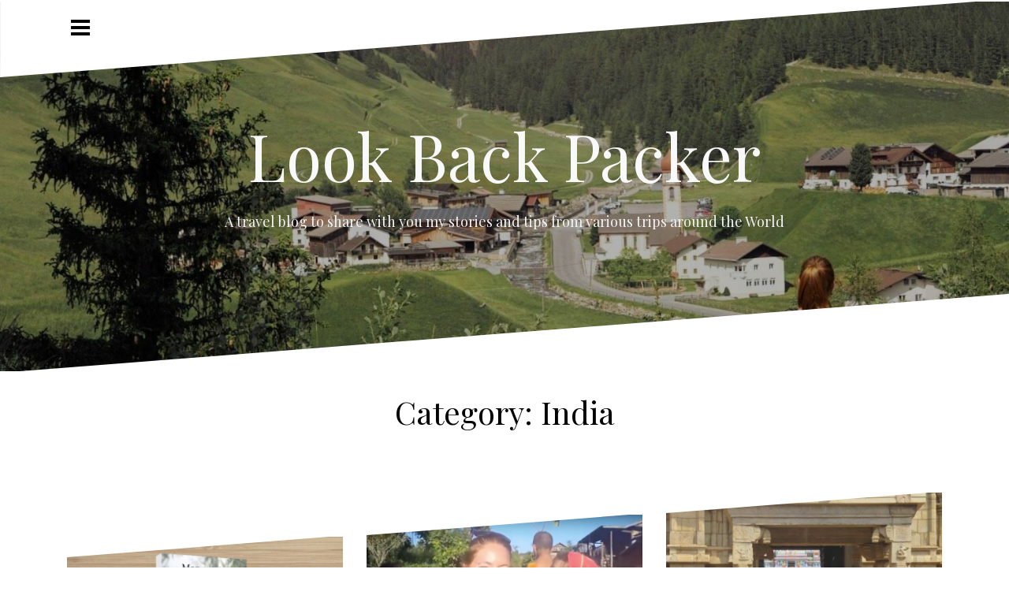

--- FILE ---
content_type: text/html; charset=UTF-8
request_url: http://lookbackpacker.com/travel-tips/asia/india/
body_size: 14367
content:
<!DOCTYPE html>
<html lang="en-US">
<head>
<meta charset="UTF-8">
<meta name="viewport" content="width=device-width, initial-scale=1">
<link rel="profile" href="http://gmpg.org/xfn/11">
<link rel="pingback" href="http://lookbackpacker.com/xmlrpc.php">
	<link rel="shortcut icon" href="http://lookbackpacker.com/wp-content/uploads/2023/01/cropped-logo-LBP-bag-300.jpg" />

<title>India &#8211; Look Back Packer</title>
<meta name='robots' content='max-image-preview:large' />
	<style>img:is([sizes="auto" i], [sizes^="auto," i]) { contain-intrinsic-size: 3000px 1500px }</style>
	<link rel='dns-prefetch' href='//stats.wp.com' />
<link rel='dns-prefetch' href='//fonts.googleapis.com' />
<link rel='dns-prefetch' href='//v0.wordpress.com' />
<link rel='preconnect' href='//i0.wp.com' />
<link rel="alternate" type="application/rss+xml" title="Look Back Packer &raquo; Feed" href="http://lookbackpacker.com/feed/" />
<link rel="alternate" type="application/rss+xml" title="Look Back Packer &raquo; Comments Feed" href="http://lookbackpacker.com/comments/feed/" />
<link rel="alternate" type="application/rss+xml" title="Look Back Packer &raquo; India Category Feed" href="http://lookbackpacker.com/travel-tips/asia/india/feed/" />
<script type="text/javascript">
/* <![CDATA[ */
window._wpemojiSettings = {"baseUrl":"https:\/\/s.w.org\/images\/core\/emoji\/16.0.1\/72x72\/","ext":".png","svgUrl":"https:\/\/s.w.org\/images\/core\/emoji\/16.0.1\/svg\/","svgExt":".svg","source":{"concatemoji":"http:\/\/lookbackpacker.com\/wp-includes\/js\/wp-emoji-release.min.js?ver=6.8.3"}};
/*! This file is auto-generated */
!function(s,n){var o,i,e;function c(e){try{var t={supportTests:e,timestamp:(new Date).valueOf()};sessionStorage.setItem(o,JSON.stringify(t))}catch(e){}}function p(e,t,n){e.clearRect(0,0,e.canvas.width,e.canvas.height),e.fillText(t,0,0);var t=new Uint32Array(e.getImageData(0,0,e.canvas.width,e.canvas.height).data),a=(e.clearRect(0,0,e.canvas.width,e.canvas.height),e.fillText(n,0,0),new Uint32Array(e.getImageData(0,0,e.canvas.width,e.canvas.height).data));return t.every(function(e,t){return e===a[t]})}function u(e,t){e.clearRect(0,0,e.canvas.width,e.canvas.height),e.fillText(t,0,0);for(var n=e.getImageData(16,16,1,1),a=0;a<n.data.length;a++)if(0!==n.data[a])return!1;return!0}function f(e,t,n,a){switch(t){case"flag":return n(e,"\ud83c\udff3\ufe0f\u200d\u26a7\ufe0f","\ud83c\udff3\ufe0f\u200b\u26a7\ufe0f")?!1:!n(e,"\ud83c\udde8\ud83c\uddf6","\ud83c\udde8\u200b\ud83c\uddf6")&&!n(e,"\ud83c\udff4\udb40\udc67\udb40\udc62\udb40\udc65\udb40\udc6e\udb40\udc67\udb40\udc7f","\ud83c\udff4\u200b\udb40\udc67\u200b\udb40\udc62\u200b\udb40\udc65\u200b\udb40\udc6e\u200b\udb40\udc67\u200b\udb40\udc7f");case"emoji":return!a(e,"\ud83e\udedf")}return!1}function g(e,t,n,a){var r="undefined"!=typeof WorkerGlobalScope&&self instanceof WorkerGlobalScope?new OffscreenCanvas(300,150):s.createElement("canvas"),o=r.getContext("2d",{willReadFrequently:!0}),i=(o.textBaseline="top",o.font="600 32px Arial",{});return e.forEach(function(e){i[e]=t(o,e,n,a)}),i}function t(e){var t=s.createElement("script");t.src=e,t.defer=!0,s.head.appendChild(t)}"undefined"!=typeof Promise&&(o="wpEmojiSettingsSupports",i=["flag","emoji"],n.supports={everything:!0,everythingExceptFlag:!0},e=new Promise(function(e){s.addEventListener("DOMContentLoaded",e,{once:!0})}),new Promise(function(t){var n=function(){try{var e=JSON.parse(sessionStorage.getItem(o));if("object"==typeof e&&"number"==typeof e.timestamp&&(new Date).valueOf()<e.timestamp+604800&&"object"==typeof e.supportTests)return e.supportTests}catch(e){}return null}();if(!n){if("undefined"!=typeof Worker&&"undefined"!=typeof OffscreenCanvas&&"undefined"!=typeof URL&&URL.createObjectURL&&"undefined"!=typeof Blob)try{var e="postMessage("+g.toString()+"("+[JSON.stringify(i),f.toString(),p.toString(),u.toString()].join(",")+"));",a=new Blob([e],{type:"text/javascript"}),r=new Worker(URL.createObjectURL(a),{name:"wpTestEmojiSupports"});return void(r.onmessage=function(e){c(n=e.data),r.terminate(),t(n)})}catch(e){}c(n=g(i,f,p,u))}t(n)}).then(function(e){for(var t in e)n.supports[t]=e[t],n.supports.everything=n.supports.everything&&n.supports[t],"flag"!==t&&(n.supports.everythingExceptFlag=n.supports.everythingExceptFlag&&n.supports[t]);n.supports.everythingExceptFlag=n.supports.everythingExceptFlag&&!n.supports.flag,n.DOMReady=!1,n.readyCallback=function(){n.DOMReady=!0}}).then(function(){return e}).then(function(){var e;n.supports.everything||(n.readyCallback(),(e=n.source||{}).concatemoji?t(e.concatemoji):e.wpemoji&&e.twemoji&&(t(e.twemoji),t(e.wpemoji)))}))}((window,document),window._wpemojiSettings);
/* ]]> */
</script>
<style id='wp-emoji-styles-inline-css' type='text/css'>

	img.wp-smiley, img.emoji {
		display: inline !important;
		border: none !important;
		box-shadow: none !important;
		height: 1em !important;
		width: 1em !important;
		margin: 0 0.07em !important;
		vertical-align: -0.1em !important;
		background: none !important;
		padding: 0 !important;
	}
</style>
<link rel='stylesheet' id='wp-block-library-css' href='http://lookbackpacker.com/wp-includes/css/dist/block-library/style.min.css?ver=6.8.3' type='text/css' media='all' />
<style id='classic-theme-styles-inline-css' type='text/css'>
/*! This file is auto-generated */
.wp-block-button__link{color:#fff;background-color:#32373c;border-radius:9999px;box-shadow:none;text-decoration:none;padding:calc(.667em + 2px) calc(1.333em + 2px);font-size:1.125em}.wp-block-file__button{background:#32373c;color:#fff;text-decoration:none}
</style>
<link rel='stylesheet' id='mediaelement-css' href='http://lookbackpacker.com/wp-includes/js/mediaelement/mediaelementplayer-legacy.min.css?ver=4.2.17' type='text/css' media='all' />
<link rel='stylesheet' id='wp-mediaelement-css' href='http://lookbackpacker.com/wp-includes/js/mediaelement/wp-mediaelement.min.css?ver=6.8.3' type='text/css' media='all' />
<style id='jetpack-sharing-buttons-style-inline-css' type='text/css'>
.jetpack-sharing-buttons__services-list{display:flex;flex-direction:row;flex-wrap:wrap;gap:0;list-style-type:none;margin:5px;padding:0}.jetpack-sharing-buttons__services-list.has-small-icon-size{font-size:12px}.jetpack-sharing-buttons__services-list.has-normal-icon-size{font-size:16px}.jetpack-sharing-buttons__services-list.has-large-icon-size{font-size:24px}.jetpack-sharing-buttons__services-list.has-huge-icon-size{font-size:36px}@media print{.jetpack-sharing-buttons__services-list{display:none!important}}.editor-styles-wrapper .wp-block-jetpack-sharing-buttons{gap:0;padding-inline-start:0}ul.jetpack-sharing-buttons__services-list.has-background{padding:1.25em 2.375em}
</style>
<link rel='stylesheet' id='fontawesome-free-css' href='http://lookbackpacker.com/wp-content/plugins/getwid/vendors/fontawesome-free/css/all.min.css?ver=5.5.0' type='text/css' media='all' />
<link rel='stylesheet' id='slick-css' href='http://lookbackpacker.com/wp-content/plugins/getwid/vendors/slick/slick/slick.min.css?ver=1.9.0' type='text/css' media='all' />
<link rel='stylesheet' id='slick-theme-css' href='http://lookbackpacker.com/wp-content/plugins/getwid/vendors/slick/slick/slick-theme.min.css?ver=1.9.0' type='text/css' media='all' />
<link rel='stylesheet' id='mp-fancybox-css' href='http://lookbackpacker.com/wp-content/plugins/getwid/vendors/mp-fancybox/jquery.fancybox.min.css?ver=3.5.7-mp.1' type='text/css' media='all' />
<link rel='stylesheet' id='getwid-blocks-css' href='http://lookbackpacker.com/wp-content/plugins/getwid/assets/css/blocks.style.css?ver=2.1.3' type='text/css' media='all' />
<style id='getwid-blocks-inline-css' type='text/css'>
.wp-block-getwid-section .wp-block-getwid-section__wrapper .wp-block-getwid-section__inner-wrapper{max-width: 1040px;}
</style>
<style id='global-styles-inline-css' type='text/css'>
:root{--wp--preset--aspect-ratio--square: 1;--wp--preset--aspect-ratio--4-3: 4/3;--wp--preset--aspect-ratio--3-4: 3/4;--wp--preset--aspect-ratio--3-2: 3/2;--wp--preset--aspect-ratio--2-3: 2/3;--wp--preset--aspect-ratio--16-9: 16/9;--wp--preset--aspect-ratio--9-16: 9/16;--wp--preset--color--black: #000000;--wp--preset--color--cyan-bluish-gray: #abb8c3;--wp--preset--color--white: #ffffff;--wp--preset--color--pale-pink: #f78da7;--wp--preset--color--vivid-red: #cf2e2e;--wp--preset--color--luminous-vivid-orange: #ff6900;--wp--preset--color--luminous-vivid-amber: #fcb900;--wp--preset--color--light-green-cyan: #7bdcb5;--wp--preset--color--vivid-green-cyan: #00d084;--wp--preset--color--pale-cyan-blue: #8ed1fc;--wp--preset--color--vivid-cyan-blue: #0693e3;--wp--preset--color--vivid-purple: #9b51e0;--wp--preset--gradient--vivid-cyan-blue-to-vivid-purple: linear-gradient(135deg,rgba(6,147,227,1) 0%,rgb(155,81,224) 100%);--wp--preset--gradient--light-green-cyan-to-vivid-green-cyan: linear-gradient(135deg,rgb(122,220,180) 0%,rgb(0,208,130) 100%);--wp--preset--gradient--luminous-vivid-amber-to-luminous-vivid-orange: linear-gradient(135deg,rgba(252,185,0,1) 0%,rgba(255,105,0,1) 100%);--wp--preset--gradient--luminous-vivid-orange-to-vivid-red: linear-gradient(135deg,rgba(255,105,0,1) 0%,rgb(207,46,46) 100%);--wp--preset--gradient--very-light-gray-to-cyan-bluish-gray: linear-gradient(135deg,rgb(238,238,238) 0%,rgb(169,184,195) 100%);--wp--preset--gradient--cool-to-warm-spectrum: linear-gradient(135deg,rgb(74,234,220) 0%,rgb(151,120,209) 20%,rgb(207,42,186) 40%,rgb(238,44,130) 60%,rgb(251,105,98) 80%,rgb(254,248,76) 100%);--wp--preset--gradient--blush-light-purple: linear-gradient(135deg,rgb(255,206,236) 0%,rgb(152,150,240) 100%);--wp--preset--gradient--blush-bordeaux: linear-gradient(135deg,rgb(254,205,165) 0%,rgb(254,45,45) 50%,rgb(107,0,62) 100%);--wp--preset--gradient--luminous-dusk: linear-gradient(135deg,rgb(255,203,112) 0%,rgb(199,81,192) 50%,rgb(65,88,208) 100%);--wp--preset--gradient--pale-ocean: linear-gradient(135deg,rgb(255,245,203) 0%,rgb(182,227,212) 50%,rgb(51,167,181) 100%);--wp--preset--gradient--electric-grass: linear-gradient(135deg,rgb(202,248,128) 0%,rgb(113,206,126) 100%);--wp--preset--gradient--midnight: linear-gradient(135deg,rgb(2,3,129) 0%,rgb(40,116,252) 100%);--wp--preset--font-size--small: 13px;--wp--preset--font-size--medium: 20px;--wp--preset--font-size--large: 36px;--wp--preset--font-size--x-large: 42px;--wp--preset--spacing--20: 0.44rem;--wp--preset--spacing--30: 0.67rem;--wp--preset--spacing--40: 1rem;--wp--preset--spacing--50: 1.5rem;--wp--preset--spacing--60: 2.25rem;--wp--preset--spacing--70: 3.38rem;--wp--preset--spacing--80: 5.06rem;--wp--preset--shadow--natural: 6px 6px 9px rgba(0, 0, 0, 0.2);--wp--preset--shadow--deep: 12px 12px 50px rgba(0, 0, 0, 0.4);--wp--preset--shadow--sharp: 6px 6px 0px rgba(0, 0, 0, 0.2);--wp--preset--shadow--outlined: 6px 6px 0px -3px rgba(255, 255, 255, 1), 6px 6px rgba(0, 0, 0, 1);--wp--preset--shadow--crisp: 6px 6px 0px rgba(0, 0, 0, 1);}:where(.is-layout-flex){gap: 0.5em;}:where(.is-layout-grid){gap: 0.5em;}body .is-layout-flex{display: flex;}.is-layout-flex{flex-wrap: wrap;align-items: center;}.is-layout-flex > :is(*, div){margin: 0;}body .is-layout-grid{display: grid;}.is-layout-grid > :is(*, div){margin: 0;}:where(.wp-block-columns.is-layout-flex){gap: 2em;}:where(.wp-block-columns.is-layout-grid){gap: 2em;}:where(.wp-block-post-template.is-layout-flex){gap: 1.25em;}:where(.wp-block-post-template.is-layout-grid){gap: 1.25em;}.has-black-color{color: var(--wp--preset--color--black) !important;}.has-cyan-bluish-gray-color{color: var(--wp--preset--color--cyan-bluish-gray) !important;}.has-white-color{color: var(--wp--preset--color--white) !important;}.has-pale-pink-color{color: var(--wp--preset--color--pale-pink) !important;}.has-vivid-red-color{color: var(--wp--preset--color--vivid-red) !important;}.has-luminous-vivid-orange-color{color: var(--wp--preset--color--luminous-vivid-orange) !important;}.has-luminous-vivid-amber-color{color: var(--wp--preset--color--luminous-vivid-amber) !important;}.has-light-green-cyan-color{color: var(--wp--preset--color--light-green-cyan) !important;}.has-vivid-green-cyan-color{color: var(--wp--preset--color--vivid-green-cyan) !important;}.has-pale-cyan-blue-color{color: var(--wp--preset--color--pale-cyan-blue) !important;}.has-vivid-cyan-blue-color{color: var(--wp--preset--color--vivid-cyan-blue) !important;}.has-vivid-purple-color{color: var(--wp--preset--color--vivid-purple) !important;}.has-black-background-color{background-color: var(--wp--preset--color--black) !important;}.has-cyan-bluish-gray-background-color{background-color: var(--wp--preset--color--cyan-bluish-gray) !important;}.has-white-background-color{background-color: var(--wp--preset--color--white) !important;}.has-pale-pink-background-color{background-color: var(--wp--preset--color--pale-pink) !important;}.has-vivid-red-background-color{background-color: var(--wp--preset--color--vivid-red) !important;}.has-luminous-vivid-orange-background-color{background-color: var(--wp--preset--color--luminous-vivid-orange) !important;}.has-luminous-vivid-amber-background-color{background-color: var(--wp--preset--color--luminous-vivid-amber) !important;}.has-light-green-cyan-background-color{background-color: var(--wp--preset--color--light-green-cyan) !important;}.has-vivid-green-cyan-background-color{background-color: var(--wp--preset--color--vivid-green-cyan) !important;}.has-pale-cyan-blue-background-color{background-color: var(--wp--preset--color--pale-cyan-blue) !important;}.has-vivid-cyan-blue-background-color{background-color: var(--wp--preset--color--vivid-cyan-blue) !important;}.has-vivid-purple-background-color{background-color: var(--wp--preset--color--vivid-purple) !important;}.has-black-border-color{border-color: var(--wp--preset--color--black) !important;}.has-cyan-bluish-gray-border-color{border-color: var(--wp--preset--color--cyan-bluish-gray) !important;}.has-white-border-color{border-color: var(--wp--preset--color--white) !important;}.has-pale-pink-border-color{border-color: var(--wp--preset--color--pale-pink) !important;}.has-vivid-red-border-color{border-color: var(--wp--preset--color--vivid-red) !important;}.has-luminous-vivid-orange-border-color{border-color: var(--wp--preset--color--luminous-vivid-orange) !important;}.has-luminous-vivid-amber-border-color{border-color: var(--wp--preset--color--luminous-vivid-amber) !important;}.has-light-green-cyan-border-color{border-color: var(--wp--preset--color--light-green-cyan) !important;}.has-vivid-green-cyan-border-color{border-color: var(--wp--preset--color--vivid-green-cyan) !important;}.has-pale-cyan-blue-border-color{border-color: var(--wp--preset--color--pale-cyan-blue) !important;}.has-vivid-cyan-blue-border-color{border-color: var(--wp--preset--color--vivid-cyan-blue) !important;}.has-vivid-purple-border-color{border-color: var(--wp--preset--color--vivid-purple) !important;}.has-vivid-cyan-blue-to-vivid-purple-gradient-background{background: var(--wp--preset--gradient--vivid-cyan-blue-to-vivid-purple) !important;}.has-light-green-cyan-to-vivid-green-cyan-gradient-background{background: var(--wp--preset--gradient--light-green-cyan-to-vivid-green-cyan) !important;}.has-luminous-vivid-amber-to-luminous-vivid-orange-gradient-background{background: var(--wp--preset--gradient--luminous-vivid-amber-to-luminous-vivid-orange) !important;}.has-luminous-vivid-orange-to-vivid-red-gradient-background{background: var(--wp--preset--gradient--luminous-vivid-orange-to-vivid-red) !important;}.has-very-light-gray-to-cyan-bluish-gray-gradient-background{background: var(--wp--preset--gradient--very-light-gray-to-cyan-bluish-gray) !important;}.has-cool-to-warm-spectrum-gradient-background{background: var(--wp--preset--gradient--cool-to-warm-spectrum) !important;}.has-blush-light-purple-gradient-background{background: var(--wp--preset--gradient--blush-light-purple) !important;}.has-blush-bordeaux-gradient-background{background: var(--wp--preset--gradient--blush-bordeaux) !important;}.has-luminous-dusk-gradient-background{background: var(--wp--preset--gradient--luminous-dusk) !important;}.has-pale-ocean-gradient-background{background: var(--wp--preset--gradient--pale-ocean) !important;}.has-electric-grass-gradient-background{background: var(--wp--preset--gradient--electric-grass) !important;}.has-midnight-gradient-background{background: var(--wp--preset--gradient--midnight) !important;}.has-small-font-size{font-size: var(--wp--preset--font-size--small) !important;}.has-medium-font-size{font-size: var(--wp--preset--font-size--medium) !important;}.has-large-font-size{font-size: var(--wp--preset--font-size--large) !important;}.has-x-large-font-size{font-size: var(--wp--preset--font-size--x-large) !important;}
:where(.wp-block-post-template.is-layout-flex){gap: 1.25em;}:where(.wp-block-post-template.is-layout-grid){gap: 1.25em;}
:where(.wp-block-columns.is-layout-flex){gap: 2em;}:where(.wp-block-columns.is-layout-grid){gap: 2em;}
:root :where(.wp-block-pullquote){font-size: 1.5em;line-height: 1.6;}
</style>
<link rel='stylesheet' id='contact-form-7-css' href='http://lookbackpacker.com/wp-content/plugins/contact-form-7/includes/css/styles.css?ver=6.1.3' type='text/css' media='all' />
<link rel='stylesheet' id='spacexchimp_p005-bootstrap-tooltip-css-css' href='http://lookbackpacker.com/wp-content/plugins/social-media-buttons-toolbar/inc/lib/bootstrap-tooltip/bootstrap-tooltip.css?ver=5.0' type='text/css' media='all' />
<link rel='stylesheet' id='spacexchimp_p005-frontend-css-css' href='http://lookbackpacker.com/wp-content/plugins/social-media-buttons-toolbar/inc/css/frontend.css?ver=5.0' type='text/css' media='all' />
<style id='spacexchimp_p005-frontend-css-inline-css' type='text/css'>

                    .sxc-follow-buttons {
                        text-align: center !important;
                    }
                    .sxc-follow-buttons .sxc-follow-button,
                    .sxc-follow-buttons .sxc-follow-button a,
                    .sxc-follow-buttons .sxc-follow-button a img {
                        width: 65px !important;
                        height: 65px !important;
                    }
                    .sxc-follow-buttons .sxc-follow-button {
                        margin: 5px !important;
                    }
                  
</style>
<link rel='stylesheet' id='oblique-bootstrap-css' href='http://lookbackpacker.com/wp-content/themes/oblique/bootstrap/css/bootstrap.min.css?ver=1' type='text/css' media='all' />
<link rel='stylesheet' id='oblique-body-fonts-css' href='//fonts.googleapis.com/css?family=Open+Sans%3A400italic%2C600italic%2C400%2C600&#038;ver=6.8.3' type='text/css' media='all' />
<link rel='stylesheet' id='oblique-headings-fonts-css' href='//fonts.googleapis.com/css?family=Playfair+Display%3A400%2C700%2C400italic%2C700italic&#038;ver=6.8.3' type='text/css' media='all' />
<link rel='stylesheet' id='oblique-style-css' href='http://lookbackpacker.com/wp-content/themes/oblique/style.css?ver=6.8.3' type='text/css' media='all' />
<style id='oblique-style-inline-css' type='text/css'>
.site-branding { padding:150px 0; }
@media only screen and (max-width: 1024px) { .site-branding { padding:150px 0; } }
.site-logo { max-width:200px; }
.entry-meta a:hover, .entry-title a:hover, .widget-area a:hover, .social-navigation li a:hover, a { color:#23b6b6}
.read-more, .nav-previous:hover, .nav-next:hover, button, .button, input[type="button"], input[type="reset"], input[type="submit"] { background-color:#23b6b6}
.entry-thumb:after { background-color:rgba(35,182,182,0.4);}
.svg-block { fill:#ffffff;}
.footer-svg.svg-block { fill:#e8e8e8!important;}
.site-footer { background-color:#e8e8e8;}
body { color:#50545C}
.site-title a, .site-title a:hover { color:#f9f9f9}
.site-description { color:#f2f2f2}
.entry-title, .entry-title a { color:#000}
.entry-meta, .entry-meta a, .entry-footer, .entry-footer a { color:#9d9d9d}
.widget-area { background-color:#e8e8e8}
.widget-area, .widget-area a { color:#0a0a0a}

</style>
<link rel='stylesheet' id='oblique-font-awesome-css' href='http://lookbackpacker.com/wp-content/themes/oblique/fonts/font-awesome.min.css?ver=6.8.3' type='text/css' media='all' />
<link rel='stylesheet' id='jetpack-subscriptions-css' href='http://lookbackpacker.com/wp-content/plugins/jetpack/_inc/build/subscriptions/subscriptions.min.css?ver=15.2' type='text/css' media='all' />
<link rel='stylesheet' id='__EPYT__style-css' href='http://lookbackpacker.com/wp-content/plugins/youtube-embed-plus/styles/ytprefs.min.css?ver=14.2.1.2' type='text/css' media='all' />
<style id='__EPYT__style-inline-css' type='text/css'>

                .epyt-gallery-thumb {
                        width: 33.333%;
                }
                
</style>
<script type="text/javascript" src="http://lookbackpacker.com/wp-includes/js/jquery/jquery.min.js?ver=3.7.1" id="jquery-core-js"></script>
<script type="text/javascript" src="http://lookbackpacker.com/wp-includes/js/jquery/jquery-migrate.min.js?ver=3.4.1" id="jquery-migrate-js"></script>
<script type="text/javascript" src="http://lookbackpacker.com/wp-content/plugins/social-media-buttons-toolbar/inc/lib/bootstrap-tooltip/bootstrap-tooltip.js?ver=5.0" id="spacexchimp_p005-bootstrap-tooltip-js-js"></script>
<script type="text/javascript" src="http://lookbackpacker.com/wp-content/themes/oblique/js/jquery.slicknav.min.js?ver=1" id="oblique-slicknav-js"></script>
<script type="text/javascript" src="http://lookbackpacker.com/wp-content/themes/oblique/js/parallax.min.js?ver=1" id="oblique-parallax-js"></script>
<script type="text/javascript" src="http://lookbackpacker.com/wp-content/themes/oblique/js/jquery.fitvids.min.js?ver=1" id="oblique-fitvids-js"></script>
<script type="text/javascript" src="http://lookbackpacker.com/wp-content/themes/oblique/js/scripts.js?ver=1" id="oblique-scripts-js"></script>
<script type="text/javascript" src="http://lookbackpacker.com/wp-content/themes/oblique/js/imagesloaded.pkgd.min.js?ver=1" id="oblique-imagesloaded-js"></script>
<script type="text/javascript" src="http://lookbackpacker.com/wp-includes/js/imagesloaded.min.js?ver=5.0.0" id="imagesloaded-js"></script>
<script type="text/javascript" src="http://lookbackpacker.com/wp-includes/js/masonry.min.js?ver=4.2.2" id="masonry-js"></script>
<script type="text/javascript" src="http://lookbackpacker.com/wp-includes/js/jquery/jquery.masonry.min.js?ver=3.1.2b" id="jquery-masonry-js"></script>
<script type="text/javascript" src="http://lookbackpacker.com/wp-content/themes/oblique/js/masonry-init.js?ver=1" id="oblique-masonry-init-js"></script>
<script type="text/javascript" id="__ytprefs__-js-extra">
/* <![CDATA[ */
var _EPYT_ = {"ajaxurl":"http:\/\/lookbackpacker.com\/wp-admin\/admin-ajax.php","security":"dbf42dc8f9","gallery_scrolloffset":"20","eppathtoscripts":"http:\/\/lookbackpacker.com\/wp-content\/plugins\/youtube-embed-plus\/scripts\/","eppath":"http:\/\/lookbackpacker.com\/wp-content\/plugins\/youtube-embed-plus\/","epresponsiveselector":"[\"iframe.__youtube_prefs_widget__\"]","epdovol":"1","version":"14.2.1.3","evselector":"iframe.__youtube_prefs__[src], iframe[src*=\"youtube.com\/embed\/\"], iframe[src*=\"youtube-nocookie.com\/embed\/\"]","ajax_compat":"","maxres_facade":"eager","ytapi_load":"light","pause_others":"","stopMobileBuffer":"1","facade_mode":"","not_live_on_channel":"","vi_active":"","vi_js_posttypes":[]};
/* ]]> */
</script>
<script type="text/javascript" src="http://lookbackpacker.com/wp-content/plugins/youtube-embed-plus/scripts/ytprefs.min.js?ver=14.2.1.2" id="__ytprefs__-js"></script>
<link rel="https://api.w.org/" href="http://lookbackpacker.com/wp-json/" /><link rel="alternate" title="JSON" type="application/json" href="http://lookbackpacker.com/wp-json/wp/v2/categories/26" /><link rel="EditURI" type="application/rsd+xml" title="RSD" href="http://lookbackpacker.com/xmlrpc.php?rsd" />
<meta name="generator" content="WordPress 6.8.3" />
<script type="text/javascript">
	window._wp_rp_static_base_url = 'https://wprp.zemanta.com/static/';
	window._wp_rp_wp_ajax_url = "http://lookbackpacker.com/wp-admin/admin-ajax.php";
	window._wp_rp_plugin_version = '3.6.4';
	window._wp_rp_post_id = '5282';
	window._wp_rp_num_rel_posts = '7';
	window._wp_rp_thumbnails = true;
	window._wp_rp_post_title = 'New+book%21';
	window._wp_rp_post_tags = ['asia', 'bangladesh', 'cambodia', 'india', 'indonesia', 'laos', 'myanmar', 'news', 'thailand', 'vietnam', 'book', 'page', 'protect', 'a', 'alt', 'travel', 'memori', 'mom', 'div', 'hr', 'quarantin', 'singl', 'journei', 'dai', 'edit'];
	window._wp_rp_promoted_content = true;
</script>
<link rel="stylesheet" href="http://lookbackpacker.com/wp-content/plugins/wordpress-23-related-posts-plugin/static/themes/vertical.css?version=3.6.4" />
	<style>img#wpstats{display:none}</style>
		<!--[if lt IE 9]>
<script src="http://lookbackpacker.com/wp-content/themes/oblique/js/html5shiv.js"></script>
<![endif]-->
<meta name="generator" content="Elementor 3.32.5; features: additional_custom_breakpoints; settings: css_print_method-external, google_font-enabled, font_display-auto">
			<style>
				.e-con.e-parent:nth-of-type(n+4):not(.e-lazyloaded):not(.e-no-lazyload),
				.e-con.e-parent:nth-of-type(n+4):not(.e-lazyloaded):not(.e-no-lazyload) * {
					background-image: none !important;
				}
				@media screen and (max-height: 1024px) {
					.e-con.e-parent:nth-of-type(n+3):not(.e-lazyloaded):not(.e-no-lazyload),
					.e-con.e-parent:nth-of-type(n+3):not(.e-lazyloaded):not(.e-no-lazyload) * {
						background-image: none !important;
					}
				}
				@media screen and (max-height: 640px) {
					.e-con.e-parent:nth-of-type(n+2):not(.e-lazyloaded):not(.e-no-lazyload),
					.e-con.e-parent:nth-of-type(n+2):not(.e-lazyloaded):not(.e-no-lazyload) * {
						background-image: none !important;
					}
				}
			</style>
					<style type="text/css">
					.site-header {
					    background: url(http://lookbackpacker.com/wp-content/uploads/2023/06/cropped-356217300_10160586866793444_6240923495256864421_n.jpg) no-repeat;
					    background-position: center top;
					    background-attachment: fixed;
					    background-size: cover;
					}
		</style>
		<style type="text/css" id="custom-background-css">
body.custom-background { background-color: #ffffff; }
</style>
	
<!-- Jetpack Open Graph Tags -->
<meta property="og:type" content="website" />
<meta property="og:title" content="India &#8211; Look Back Packer" />
<meta property="og:url" content="http://lookbackpacker.com/travel-tips/asia/india/" />
<meta property="og:site_name" content="Look Back Packer" />
<meta property="og:image" content="https://i0.wp.com/lookbackpacker.com/wp-content/uploads/2023/01/cropped-logo-LBP-bag-300.jpg?fit=512%2C512" />
<meta property="og:image:width" content="512" />
<meta property="og:image:height" content="512" />
<meta property="og:image:alt" content="" />
<meta property="og:locale" content="en_US" />

<!-- End Jetpack Open Graph Tags -->
<link rel="icon" href="https://i0.wp.com/lookbackpacker.com/wp-content/uploads/2023/01/cropped-logo-LBP-bag-300.jpg?fit=32%2C32" sizes="32x32" />
<link rel="icon" href="https://i0.wp.com/lookbackpacker.com/wp-content/uploads/2023/01/cropped-logo-LBP-bag-300.jpg?fit=192%2C192" sizes="192x192" />
<link rel="apple-touch-icon" href="https://i0.wp.com/lookbackpacker.com/wp-content/uploads/2023/01/cropped-logo-LBP-bag-300.jpg?fit=180%2C180" />
<meta name="msapplication-TileImage" content="https://i0.wp.com/lookbackpacker.com/wp-content/uploads/2023/01/cropped-logo-LBP-bag-300.jpg?fit=270%2C270" />
		<style type="text/css" id="wp-custom-css">
			/*
You can add your own CSS here.

Click the help icon above to learn more.
*/
.hentry {
	margin: 0;
	padding: 0px;
	background-color: #fff;
}

.comment-form, .comment-respond .comment-reply-title {
    color: #3e3e3e;
}

.post-inner {
border: 1px solid #23B6B6;
	}

.site-footer, .site-footer a {
    font-size: 18px;
		}

.smbt-social-icons {
    text-align: center !important;
    padding: 0px;
    margin-top: 10px;
}

#colophon {
	margin-top: 0px;
	}

.fa {
    padding-left: 15px;

}

.site-footer, .site-footer a {
    font-size: 18px;
    text-align: center;	
}

.nav-links {
    display: none;
}

.page-header .page-title {
    color: #000;
	}

.page-header {
    margin: 0px;
    background-color: #fff;
		padding: 30px;
	}


.author {
    display: none;
}

.single-thumb {
    display: none;
}

.related_post {
    font-size: 125px;
	}

ul.related_post li a {
    font-size: 16px !important;
		text-align: center;
	}

.single-post-svg {
    display: none;
}

.tiled-gallery-item .tiled-gallery-caption {
		white-space: normal;
	  padding-left: 10px;
		text-indent: 0;
		text-overflow: clip;
		display: block;
		position: absolute;
		bottom: 12px;
}


body {
    font-size: 16px;
}

h6 {
		font-size: 18px;
		color: #50545C;
		font-family: Gill Sans, sans-serif;
    line-height: 1.35;
    word-wrap: break-word;
		background: #FEFABC;
		transform: rotate(1deg);
		box-shadow: 0px 4px 6px #DDD;
		width: 100%;
		padding: 5% 12% 5%;
}

h1 {
    font-size: 40px;
}

h1, h2, h3, h4 {
    margin-bottom: 30px;}

figcaption {
	text-align: center
}

.wp-block-column {
	margin: 10px
}


		</style>
		
<!-- Global site tag (gtag.js) - Google Analytics -->
<script async src="https://www.googletagmanager.com/gtag/js?id=UA-39745214-7"></script>
<script>
  window.dataLayer = window.dataLayer || [];
  function gtag(){dataLayer.push(arguments);}
  gtag('js', new Date());

  gtag('config', 'UA-39745214-7');
</script>


</head>

<body class="archive category category-india category-26 custom-background wp-theme-oblique elementor-default elementor-kit-6004">
<div id="page" class="hfeed site">
	<a class="skip-link screen-reader-text" href="#content">Skip to content</a>


	<div class="sidebar-toggle"><i class="fa fa-bars"></i></div>

		

	<div class="svg-container nav-svg svg-block">
		
		<svg xmlns="http://www.w3.org/2000/svg" version="1.1" viewBox="0 0 1950 150">
		  <g transform="translate(0,-902.36218)"/>
		  <path d="m 898.41609,-33.21176 0.01,0 -0.005,-0.009 -0.005,0.009 z" />
		  <path d="m 898.41609,-33.21176 0.01,0 -0.005,-0.009 -0.005,0.009 z"/>
		  <path d="M 0,150 0,0 1925,0"/>
		</svg>
		</div>
	<header id="masthead" class="site-header" role="banner">
		<div class="overlay"></div>
		<div class="container">
			<div class="site-branding">
	        				<h1 class="site-title"><a href="http://lookbackpacker.com/" rel="home">Look Back Packer</a></h1>
				<h2 class="site-description">A travel blog to share with you my stories and tips from various trips around the World</h2>
	        			</div><!-- .site-branding -->
		</div>
		<div class="svg-container header-svg svg-block">
			
		<svg xmlns="http://www.w3.org/2000/svg" version="1.1" viewBox="0 0 1890 150">
			<g transform="translate(0,-902.36218)"/>
			  <path d="m 898.41609,-33.21176 0.01,0 -0.005,-0.009 -0.005,0.009 z"/>
			  <path d="m 898.41609,-33.21176 0.01,0 -0.005,-0.009 -0.005,0.009 z"/>
			  <path d="m 1925,0 0,150 -1925,0"/>
		</svg>
			</div>		
	</header><!-- #masthead -->

	<div id="content" class="site-content">
		<div class="container">
	<div id="primary" class="content-area">
		<main id="main" class="site-main" role="main">

		
			<header class="page-header">			
				<h1 class="page-title">Category: <span>India</span></h1>			</header><!-- .page-header -->
						<div class="svg-container svg-block page-header-svg">
				
			</div>	

			<div id="ob-grid" class="grid-layout">
			
				
<article id="post-5282" class="post-5282 post type-post status-publish format-standard has-post-thumbnail hentry category-asia category-bangladesh category-cambodia category-india category-indonesia category-laos category-myanmar category-news category-thailand category-vietnam">
	<div class="svg-container post-svg svg-block">
		
		<svg xmlns="http://www.w3.org/2000/svg" version="1.1" viewBox="0 0 1950 150">
		  <g transform="translate(0,-902.36218)"/>
		  <path d="m 898.41609,-33.21176 0.01,0 -0.005,-0.009 -0.005,0.009 z" />
		  <path d="m 898.41609,-33.21176 0.01,0 -0.005,-0.009 -0.005,0.009 z"/>
		  <path d="M 0,150 0,0 1925,0"/>
		</svg>
		</div>	

			<div class="entry-thumb">
			<img fetchpriority="high" width="720" height="443" src="https://i0.wp.com/lookbackpacker.com/wp-content/uploads/2021/04/Capture-de%CC%81cran-2021-04-18-a%CC%80-13.11.26.png?fit=720%2C443" class="attachment-oblique-entry-thumb size-oblique-entry-thumb wp-post-image" alt="livre Mon aventure &#039;&#039;Look Back Packer&#039;&#039;" decoding="async" data-attachment-id="5312" data-permalink="http://lookbackpacker.com/new-book/capture-decran-2021-04-18-a-13-11-26/" data-orig-file="https://i0.wp.com/lookbackpacker.com/wp-content/uploads/2021/04/Capture-de%CC%81cran-2021-04-18-a%CC%80-13.11.26.png?fit=786%2C484" data-orig-size="786,484" data-comments-opened="1" data-image-meta="{&quot;aperture&quot;:&quot;0&quot;,&quot;credit&quot;:&quot;&quot;,&quot;camera&quot;:&quot;&quot;,&quot;caption&quot;:&quot;&quot;,&quot;created_timestamp&quot;:&quot;0&quot;,&quot;copyright&quot;:&quot;&quot;,&quot;focal_length&quot;:&quot;0&quot;,&quot;iso&quot;:&quot;0&quot;,&quot;shutter_speed&quot;:&quot;0&quot;,&quot;title&quot;:&quot;&quot;,&quot;orientation&quot;:&quot;0&quot;}" data-image-title="livre Mon aventure &#8221;Look Back Packer&#8221;" data-image-description="" data-image-caption="" data-medium-file="https://i0.wp.com/lookbackpacker.com/wp-content/uploads/2021/04/Capture-de%CC%81cran-2021-04-18-a%CC%80-13.11.26.png?fit=300%2C185" data-large-file="https://i0.wp.com/lookbackpacker.com/wp-content/uploads/2021/04/Capture-de%CC%81cran-2021-04-18-a%CC%80-13.11.26.png?fit=786%2C484" />			<a class="thumb-link" href="http://lookbackpacker.com/new-book/" title="New book!" ><i class="fa fa-link"></i></a>		
		</div>	
		

		<div class="post-inner">
			
		<header class="entry-header">
			<h1 class="entry-title"><a href="http://lookbackpacker.com/new-book/" rel="bookmark">New book!</a></h1>
						<div class="entry-meta">
				<span class="posted-on"><a href="http://lookbackpacker.com/new-book/" rel="bookmark"><time class="entry-date published" datetime="2021-04-16T19:55:49+02:00">16 April 2021</time><time class="updated" datetime="2023-02-05T17:50:05+01:00">5 February 2023</time></a></span><span class="byline"> <span class="author vcard"><a class="url fn n" href="http://lookbackpacker.com/author/jennifer/">Jennifer</a></span></span><span class="cat-link"><a href="http://lookbackpacker.com/travel-tips/asia/">Asia</a></span>			</div><!-- .entry-meta -->
					</header><!-- .entry-header -->

		<div class="entry-content">
			<p>In 2007/2008, while I was travelling through Asia, I wrote to my mom every single day of my journey. With the current CoVid and quarantine situation, I decided to look back again to those old emails and to turn it into a book. Two years after the photo exhibition, I&#8217;m[&#8230;]</p>

					</div><!-- .entry-content -->
	</div>
		<div class="read-more">
		<a href="http://lookbackpacker.com/new-book/">Continue reading &hellip;</a>
	</div>		
		<div class="svg-container post-bottom-svg svg-block">
		
		<svg xmlns="http://www.w3.org/2000/svg" version="1.1" viewBox="0 0 1890 150">
			<g transform="translate(0,-902.36218)"/>
			  <path d="m 898.41609,-33.21176 0.01,0 -0.005,-0.009 -0.005,0.009 z"/>
			  <path d="m 898.41609,-33.21176 0.01,0 -0.005,-0.009 -0.005,0.009 z"/>
			  <path d="m 1925,0 0,150 -1925,0"/>
		</svg>
		</div>	
</article><!-- #post-## -->

			
				
<article id="post-1873" class="post-1873 post type-post status-publish format-video has-post-thumbnail hentry category-asia category-bangladesh category-cambodia category-india category-indonesia category-laos category-myanmar category-thailand category-video category-vietnam post_format-post-format-video">
	<div class="svg-container post-svg svg-block">
		
		<svg xmlns="http://www.w3.org/2000/svg" version="1.1" viewBox="0 0 1950 150">
		  <g transform="translate(0,-902.36218)"/>
		  <path d="m 898.41609,-33.21176 0.01,0 -0.005,-0.009 -0.005,0.009 z" />
		  <path d="m 898.41609,-33.21176 0.01,0 -0.005,-0.009 -0.005,0.009 z"/>
		  <path d="M 0,150 0,0 1925,0"/>
		</svg>
		</div>	

			<div class="entry-thumb">
			<img width="720" height="539" src="https://i0.wp.com/lookbackpacker.com/wp-content/uploads/2018/12/Capture-d%E2%80%99e%CC%81cran-2018-12-20-a%CC%80-20.31.54.png?fit=720%2C539" class="attachment-oblique-entry-thumb size-oblique-entry-thumb wp-post-image" alt="Video Asia best off" decoding="async" data-attachment-id="1878" data-permalink="http://lookbackpacker.com/video-best-of-asian-trip/capture-decran-2018-12-20-a-20-31-54/" data-orig-file="https://i0.wp.com/lookbackpacker.com/wp-content/uploads/2018/12/Capture-d%E2%80%99e%CC%81cran-2018-12-20-a%CC%80-20.31.54.png?fit=949%2C710" data-orig-size="949,710" data-comments-opened="1" data-image-meta="{&quot;aperture&quot;:&quot;0&quot;,&quot;credit&quot;:&quot;&quot;,&quot;camera&quot;:&quot;&quot;,&quot;caption&quot;:&quot;&quot;,&quot;created_timestamp&quot;:&quot;0&quot;,&quot;copyright&quot;:&quot;&quot;,&quot;focal_length&quot;:&quot;0&quot;,&quot;iso&quot;:&quot;0&quot;,&quot;shutter_speed&quot;:&quot;0&quot;,&quot;title&quot;:&quot;&quot;,&quot;orientation&quot;:&quot;0&quot;}" data-image-title="Video Asia best off" data-image-description="" data-image-caption="" data-medium-file="https://i0.wp.com/lookbackpacker.com/wp-content/uploads/2018/12/Capture-d%E2%80%99e%CC%81cran-2018-12-20-a%CC%80-20.31.54.png?fit=300%2C224" data-large-file="https://i0.wp.com/lookbackpacker.com/wp-content/uploads/2018/12/Capture-d%E2%80%99e%CC%81cran-2018-12-20-a%CC%80-20.31.54.png?fit=949%2C710" />			<a class="thumb-link" href="http://lookbackpacker.com/video-best-of-asian-trip/" title="[VIDEO] Best of Asian trip" ><i class="fa fa-link"></i></a>		
		</div>	
		

		<div class="post-inner">
			
		<header class="entry-header">
			<h1 class="entry-title"><a href="http://lookbackpacker.com/video-best-of-asian-trip/" rel="bookmark">[VIDEO] Best of Asian trip</a></h1>
						<div class="entry-meta">
				<span class="posted-on"><a href="http://lookbackpacker.com/video-best-of-asian-trip/" rel="bookmark"><time class="entry-date published" datetime="2018-12-20T20:31:11+01:00">20 December 2018</time><time class="updated" datetime="2022-04-21T00:20:05+02:00">21 April 2022</time></a></span><span class="byline"> <span class="author vcard"><a class="url fn n" href="http://lookbackpacker.com/author/jennifer/">Jennifer</a></span></span><span class="cat-link"><a href="http://lookbackpacker.com/travel-tips/asia/">Asia</a></span>			</div><!-- .entry-meta -->
					</header><!-- .entry-header -->

		<div class="entry-content">
			<p>Some images of the beautiful landscapes, the amazing people, and the crazy experiences I lived for 6 months during my trip « alone » through South East Asia.</p>

					</div><!-- .entry-content -->
	</div>
		<div class="read-more">
		<a href="http://lookbackpacker.com/video-best-of-asian-trip/">Continue reading &hellip;</a>
	</div>		
		<div class="svg-container post-bottom-svg svg-block">
		
		<svg xmlns="http://www.w3.org/2000/svg" version="1.1" viewBox="0 0 1890 150">
			<g transform="translate(0,-902.36218)"/>
			  <path d="m 898.41609,-33.21176 0.01,0 -0.005,-0.009 -0.005,0.009 z"/>
			  <path d="m 898.41609,-33.21176 0.01,0 -0.005,-0.009 -0.005,0.009 z"/>
			  <path d="m 1925,0 0,150 -1925,0"/>
		</svg>
		</div>	
</article><!-- #post-## -->

			
				
<article id="post-1343" class="post-1343 post type-post status-publish format-standard has-post-thumbnail hentry category-asia category-india category-travel-tips category-what-to-do">
	<div class="svg-container post-svg svg-block">
		
		<svg xmlns="http://www.w3.org/2000/svg" version="1.1" viewBox="0 0 1950 150">
		  <g transform="translate(0,-902.36218)"/>
		  <path d="m 898.41609,-33.21176 0.01,0 -0.005,-0.009 -0.005,0.009 z" />
		  <path d="m 898.41609,-33.21176 0.01,0 -0.005,-0.009 -0.005,0.009 z"/>
		  <path d="M 0,150 0,0 1925,0"/>
		</svg>
		</div>	

			<div class="entry-thumb">
			<img width="720" height="540" src="https://i0.wp.com/lookbackpacker.com/wp-content/uploads/2017/12/23737989_163049204296849_6311250233172280828_o.jpg?fit=720%2C540" class="attachment-oblique-entry-thumb size-oblique-entry-thumb wp-post-image" alt="Kerala and Tamil Nadu" decoding="async" srcset="https://i0.wp.com/lookbackpacker.com/wp-content/uploads/2017/12/23737989_163049204296849_6311250233172280828_o.jpg?w=1296 1296w, https://i0.wp.com/lookbackpacker.com/wp-content/uploads/2017/12/23737989_163049204296849_6311250233172280828_o.jpg?resize=300%2C225 300w, https://i0.wp.com/lookbackpacker.com/wp-content/uploads/2017/12/23737989_163049204296849_6311250233172280828_o.jpg?resize=768%2C576 768w, https://i0.wp.com/lookbackpacker.com/wp-content/uploads/2017/12/23737989_163049204296849_6311250233172280828_o.jpg?resize=1024%2C768 1024w, https://i0.wp.com/lookbackpacker.com/wp-content/uploads/2017/12/23737989_163049204296849_6311250233172280828_o.jpg?resize=720%2C540 720w, https://i0.wp.com/lookbackpacker.com/wp-content/uploads/2017/12/23737989_163049204296849_6311250233172280828_o.jpg?resize=1040%2C780 1040w" sizes="(max-width: 720px) 100vw, 720px" data-attachment-id="1381" data-permalink="http://lookbackpacker.com/south-india-in-15-days/23737989_163049204296849_6311250233172280828_o/" data-orig-file="https://i0.wp.com/lookbackpacker.com/wp-content/uploads/2017/12/23737989_163049204296849_6311250233172280828_o.jpg?fit=1296%2C972" data-orig-size="1296,972" data-comments-opened="1" data-image-meta="{&quot;aperture&quot;:&quot;0&quot;,&quot;credit&quot;:&quot;&quot;,&quot;camera&quot;:&quot;&quot;,&quot;caption&quot;:&quot;&quot;,&quot;created_timestamp&quot;:&quot;0&quot;,&quot;copyright&quot;:&quot;&quot;,&quot;focal_length&quot;:&quot;0&quot;,&quot;iso&quot;:&quot;0&quot;,&quot;shutter_speed&quot;:&quot;0&quot;,&quot;title&quot;:&quot;&quot;,&quot;orientation&quot;:&quot;0&quot;}" data-image-title="Kerala and Tamil Nadu" data-image-description="" data-image-caption="" data-medium-file="https://i0.wp.com/lookbackpacker.com/wp-content/uploads/2017/12/23737989_163049204296849_6311250233172280828_o.jpg?fit=300%2C225" data-large-file="https://i0.wp.com/lookbackpacker.com/wp-content/uploads/2017/12/23737989_163049204296849_6311250233172280828_o.jpg?fit=1024%2C768" />			<a class="thumb-link" href="http://lookbackpacker.com/south-india-in-15-days/" title="15 days in South India" ><i class="fa fa-link"></i></a>		
		</div>	
		

		<div class="post-inner">
			
		<header class="entry-header">
			<h1 class="entry-title"><a href="http://lookbackpacker.com/south-india-in-15-days/" rel="bookmark">15 days in South India</a></h1>
						<div class="entry-meta">
				<span class="posted-on"><a href="http://lookbackpacker.com/south-india-in-15-days/" rel="bookmark"><time class="entry-date published" datetime="2017-12-10T08:02:51+01:00">10 December 2017</time><time class="updated" datetime="2023-02-05T15:51:35+01:00">5 February 2023</time></a></span><span class="byline"> <span class="author vcard"><a class="url fn n" href="http://lookbackpacker.com/author/jennifer/">Jennifer</a></span></span><span class="cat-link"><a href="http://lookbackpacker.com/travel-tips/asia/">Asia</a></span>			</div><!-- .entry-meta -->
					</header><!-- .entry-header -->

		<div class="entry-content">
			<p>After a first week in the north of Mysore, It took me almost two weeks to discover the green and nice beaches of the Kerala, and the collection of temples of the Tamil Nadu before finishing my indian trip on the nice Bay of Bengal</p>

					</div><!-- .entry-content -->
	</div>
		<div class="read-more">
		<a href="http://lookbackpacker.com/south-india-in-15-days/">Continue reading &hellip;</a>
	</div>		
		<div class="svg-container post-bottom-svg svg-block">
		
		<svg xmlns="http://www.w3.org/2000/svg" version="1.1" viewBox="0 0 1890 150">
			<g transform="translate(0,-902.36218)"/>
			  <path d="m 898.41609,-33.21176 0.01,0 -0.005,-0.009 -0.005,0.009 z"/>
			  <path d="m 898.41609,-33.21176 0.01,0 -0.005,-0.009 -0.005,0.009 z"/>
			  <path d="m 1925,0 0,150 -1925,0"/>
		</svg>
		</div>	
</article><!-- #post-## -->

			
				
<article id="post-1287" class="post-1287 post type-post status-publish format-standard has-post-thumbnail hentry category-asia category-india category-travel-tips category-what-to-do">
	<div class="svg-container post-svg svg-block">
		
		<svg xmlns="http://www.w3.org/2000/svg" version="1.1" viewBox="0 0 1950 150">
		  <g transform="translate(0,-902.36218)"/>
		  <path d="m 898.41609,-33.21176 0.01,0 -0.005,-0.009 -0.005,0.009 z" />
		  <path d="m 898.41609,-33.21176 0.01,0 -0.005,-0.009 -0.005,0.009 z"/>
		  <path d="M 0,150 0,0 1925,0"/>
		</svg>
		</div>	

			<div class="entry-thumb">
			<img width="720" height="540" src="https://i0.wp.com/lookbackpacker.com/wp-content/uploads/2017/11/23415482_10155723356648444_522830153386823902_o.jpg?fit=720%2C540" class="attachment-oblique-entry-thumb size-oblique-entry-thumb wp-post-image" alt="India" decoding="async" srcset="https://i0.wp.com/lookbackpacker.com/wp-content/uploads/2017/11/23415482_10155723356648444_522830153386823902_o.jpg?w=2048 2048w, https://i0.wp.com/lookbackpacker.com/wp-content/uploads/2017/11/23415482_10155723356648444_522830153386823902_o.jpg?resize=300%2C225 300w, https://i0.wp.com/lookbackpacker.com/wp-content/uploads/2017/11/23415482_10155723356648444_522830153386823902_o.jpg?resize=768%2C576 768w, https://i0.wp.com/lookbackpacker.com/wp-content/uploads/2017/11/23415482_10155723356648444_522830153386823902_o.jpg?resize=1024%2C768 1024w, https://i0.wp.com/lookbackpacker.com/wp-content/uploads/2017/11/23415482_10155723356648444_522830153386823902_o.jpg?resize=720%2C540 720w, https://i0.wp.com/lookbackpacker.com/wp-content/uploads/2017/11/23415482_10155723356648444_522830153386823902_o.jpg?resize=1040%2C780 1040w" sizes="(max-width: 720px) 100vw, 720px" data-attachment-id="1336" data-permalink="http://lookbackpacker.com/first-week-india/23415482_10155723356648444_522830153386823902_o/" data-orig-file="https://i0.wp.com/lookbackpacker.com/wp-content/uploads/2017/11/23415482_10155723356648444_522830153386823902_o.jpg?fit=2048%2C1536" data-orig-size="2048,1536" data-comments-opened="1" data-image-meta="{&quot;aperture&quot;:&quot;0&quot;,&quot;credit&quot;:&quot;&quot;,&quot;camera&quot;:&quot;&quot;,&quot;caption&quot;:&quot;&quot;,&quot;created_timestamp&quot;:&quot;0&quot;,&quot;copyright&quot;:&quot;&quot;,&quot;focal_length&quot;:&quot;0&quot;,&quot;iso&quot;:&quot;0&quot;,&quot;shutter_speed&quot;:&quot;0&quot;,&quot;title&quot;:&quot;&quot;,&quot;orientation&quot;:&quot;0&quot;}" data-image-title="India" data-image-description="" data-image-caption="" data-medium-file="https://i0.wp.com/lookbackpacker.com/wp-content/uploads/2017/11/23415482_10155723356648444_522830153386823902_o.jpg?fit=300%2C225" data-large-file="https://i0.wp.com/lookbackpacker.com/wp-content/uploads/2017/11/23415482_10155723356648444_522830153386823902_o.jpg?fit=1024%2C768" />			<a class="thumb-link" href="http://lookbackpacker.com/first-week-india/" title="First week in India&#8230;" ><i class="fa fa-link"></i></a>		
		</div>	
		

		<div class="post-inner">
			
		<header class="entry-header">
			<h1 class="entry-title"><a href="http://lookbackpacker.com/first-week-india/" rel="bookmark">First week in India&#8230;</a></h1>
						<div class="entry-meta">
				<span class="posted-on"><a href="http://lookbackpacker.com/first-week-india/" rel="bookmark"><time class="entry-date published" datetime="2017-11-15T11:37:01+01:00">15 November 2017</time><time class="updated" datetime="2023-02-05T15:53:14+01:00">5 February 2023</time></a></span><span class="byline"> <span class="author vcard"><a class="url fn n" href="http://lookbackpacker.com/author/jennifer/">Jennifer</a></span></span><span class="cat-link"><a href="http://lookbackpacker.com/travel-tips/asia/">Asia</a></span>			</div><!-- .entry-meta -->
					</header><!-- .entry-header -->

		<div class="entry-content">
			<p>After one week in India, it’s time for a small report of my journey from Mumbai to Mysore, passing by Hampi (1180km km, 22h in buses)!</p>

					</div><!-- .entry-content -->
	</div>
		<div class="read-more">
		<a href="http://lookbackpacker.com/first-week-india/">Continue reading &hellip;</a>
	</div>		
		<div class="svg-container post-bottom-svg svg-block">
		
		<svg xmlns="http://www.w3.org/2000/svg" version="1.1" viewBox="0 0 1890 150">
			<g transform="translate(0,-902.36218)"/>
			  <path d="m 898.41609,-33.21176 0.01,0 -0.005,-0.009 -0.005,0.009 z"/>
			  <path d="m 898.41609,-33.21176 0.01,0 -0.005,-0.009 -0.005,0.009 z"/>
			  <path d="m 1925,0 0,150 -1925,0"/>
		</svg>
		</div>	
</article><!-- #post-## -->

						</div>

			
		
		</main><!-- #main -->
	</div><!-- #primary -->


<div id="secondary" class="widget-area" role="complementary">



	<nav id="site-navigation" class="main-navigation" role="navigation">
		<div class="menu-menu-principal-container"><ul id="primary-menu" class="menu"><li id="menu-item-1857" class="menu-item menu-item-type-post_type menu-item-object-post menu-item-1857"><a href="http://lookbackpacker.com/who-why/">[Who &#038; Why]</a></li>
<li id="menu-item-8348" class="menu-item menu-item-type-taxonomy menu-item-object-category menu-item-8348"><a href="http://lookbackpacker.com/travel-tips/news/">[News]</a></li>
<li id="menu-item-2212" class="menu-item menu-item-type-taxonomy menu-item-object-category menu-item-has-children menu-item-2212"><a href="http://lookbackpacker.com/travel-tips/africa/">Africa</a>
<ul class="sub-menu">
	<li id="menu-item-6097" class="menu-item menu-item-type-taxonomy menu-item-object-category menu-item-6097"><a href="http://lookbackpacker.com/travel-tips/africa/egypt/">Egypt</a></li>
	<li id="menu-item-9441" class="menu-item menu-item-type-post_type menu-item-object-post menu-item-9441"><a href="http://lookbackpacker.com/best-of-morocco/">Morocco</a></li>
	<li id="menu-item-9470" class="menu-item menu-item-type-post_type menu-item-object-post menu-item-9470"><a href="http://lookbackpacker.com/la-reunion-island/">Reunion</a></li>
</ul>
</li>
<li id="menu-item-21" class="menu-item menu-item-type-taxonomy menu-item-object-category current-category-ancestor current-menu-ancestor current-menu-parent current-category-parent menu-item-has-children menu-item-21"><a href="http://lookbackpacker.com/travel-tips/asia/">Asia</a>
<ul class="sub-menu">
	<li id="menu-item-1988" class="menu-item menu-item-type-taxonomy menu-item-object-category menu-item-1988"><a href="http://lookbackpacker.com/travel-tips/asia/bangladesh/">Bangladesh</a></li>
	<li id="menu-item-7319" class="menu-item menu-item-type-taxonomy menu-item-object-category menu-item-7319"><a href="http://lookbackpacker.com/travel-tips/asia/cambodia/">Cambodia</a></li>
	<li id="menu-item-1987" class="menu-item menu-item-type-taxonomy menu-item-object-category current-menu-item menu-item-1987"><a href="http://lookbackpacker.com/travel-tips/asia/india/" aria-current="page">India</a></li>
	<li id="menu-item-2533" class="menu-item menu-item-type-taxonomy menu-item-object-category menu-item-2533"><a href="http://lookbackpacker.com/travel-tips/asia/indonesia/">Indonesia</a></li>
	<li id="menu-item-8804" class="menu-item menu-item-type-taxonomy menu-item-object-category menu-item-8804"><a href="http://lookbackpacker.com/travel-tips/asia/japan/">Japan</a></li>
	<li id="menu-item-6098" class="menu-item menu-item-type-taxonomy menu-item-object-category menu-item-6098"><a href="http://lookbackpacker.com/travel-tips/asia/jordan/">Jordan</a></li>
	<li id="menu-item-1989" class="menu-item menu-item-type-taxonomy menu-item-object-category menu-item-1989"><a href="http://lookbackpacker.com/travel-tips/asia/laos/">Laos</a></li>
	<li id="menu-item-1990" class="menu-item menu-item-type-taxonomy menu-item-object-category menu-item-1990"><a href="http://lookbackpacker.com/travel-tips/asia/myanmar/">Myanmar</a></li>
	<li id="menu-item-8995" class="menu-item menu-item-type-taxonomy menu-item-object-category menu-item-8995"><a href="http://lookbackpacker.com/travel-tips/asia/philippines/">Philippines</a></li>
	<li id="menu-item-8805" class="menu-item menu-item-type-taxonomy menu-item-object-category menu-item-8805"><a href="http://lookbackpacker.com/travel-tips/asia/south-korea/">South Korea</a></li>
	<li id="menu-item-9264" class="menu-item menu-item-type-taxonomy menu-item-object-category menu-item-9264"><a href="http://lookbackpacker.com/travel-tips/asia/thailand/">Thailand</a></li>
	<li id="menu-item-13263" class="menu-item menu-item-type-post_type menu-item-object-post menu-item-13263"><a href="http://lookbackpacker.com/visit-turkiye-in-2-weeks/">Türkiye</a></li>
	<li id="menu-item-1991" class="menu-item menu-item-type-taxonomy menu-item-object-category menu-item-1991"><a href="http://lookbackpacker.com/travel-tips/asia/vietnam/">Vietnam</a></li>
</ul>
</li>
<li id="menu-item-20" class="menu-item menu-item-type-taxonomy menu-item-object-category menu-item-has-children menu-item-20"><a href="http://lookbackpacker.com/travel-tips/europe/">Europe</a>
<ul class="sub-menu">
	<li id="menu-item-10754" class="menu-item menu-item-type-post_type menu-item-object-post menu-item-10754"><a href="http://lookbackpacker.com/trekking-in-tyrol/">Austria</a></li>
	<li id="menu-item-6100" class="menu-item menu-item-type-taxonomy menu-item-object-category menu-item-6100"><a href="http://lookbackpacker.com/travel-tips/europe/france/">France</a></li>
	<li id="menu-item-10586" class="menu-item menu-item-type-taxonomy menu-item-object-category menu-item-10586"><a href="http://lookbackpacker.com/travel-tips/europe/hungary/">Hungary</a></li>
	<li id="menu-item-6104" class="menu-item menu-item-type-taxonomy menu-item-object-category menu-item-6104"><a href="http://lookbackpacker.com/travel-tips/europe/ireland/">Ireland</a></li>
	<li id="menu-item-6102" class="menu-item menu-item-type-taxonomy menu-item-object-category menu-item-6102"><a href="http://lookbackpacker.com/travel-tips/europe/italy/">Italy</a></li>
	<li id="menu-item-9443" class="menu-item menu-item-type-post_type menu-item-object-post menu-item-9443"><a href="http://lookbackpacker.com/a-week-end-in-oslo/">Norway</a></li>
	<li id="menu-item-6103" class="menu-item menu-item-type-taxonomy menu-item-object-category menu-item-6103"><a href="http://lookbackpacker.com/travel-tips/europe/portugal/">Portugal</a></li>
	<li id="menu-item-9442" class="menu-item menu-item-type-post_type menu-item-object-post menu-item-9442"><a href="http://lookbackpacker.com/exit-festival-in-novi-sad/">Serbia</a></li>
	<li id="menu-item-6101" class="menu-item menu-item-type-taxonomy menu-item-object-category menu-item-6101"><a href="http://lookbackpacker.com/travel-tips/europe/spain/">Spain</a></li>
	<li id="menu-item-10043" class="menu-item menu-item-type-taxonomy menu-item-object-category menu-item-10043"><a href="http://lookbackpacker.com/travel-tips/europe/sweden/">Sweden</a></li>
	<li id="menu-item-6099" class="menu-item menu-item-type-taxonomy menu-item-object-category menu-item-6099"><a href="http://lookbackpacker.com/travel-tips/europe/switzerland/">Switzerland</a></li>
	<li id="menu-item-13262" class="menu-item menu-item-type-post_type menu-item-object-post menu-item-13262"><a href="http://lookbackpacker.com/visit-turkiye-in-2-weeks/">Türkiye</a></li>
	<li id="menu-item-13269" class="menu-item menu-item-type-taxonomy menu-item-object-category menu-item-13269"><a href="http://lookbackpacker.com/travel-tips/europe/united-kingdom/">United Kingdom</a></li>
</ul>
</li>
<li id="menu-item-18" class="menu-item menu-item-type-taxonomy menu-item-object-category menu-item-has-children menu-item-18"><a href="http://lookbackpacker.com/travel-tips/latin-america/">South America</a>
<ul class="sub-menu">
	<li id="menu-item-7272" class="menu-item menu-item-type-taxonomy menu-item-object-category menu-item-7272"><a href="http://lookbackpacker.com/travel-tips/latin-america/argentina/">Argentina</a></li>
	<li id="menu-item-1270" class="menu-item menu-item-type-taxonomy menu-item-object-category menu-item-1270"><a href="http://lookbackpacker.com/travel-tips/latin-america/bolivia/">Bolivia</a></li>
	<li id="menu-item-1271" class="menu-item menu-item-type-taxonomy menu-item-object-category menu-item-1271"><a href="http://lookbackpacker.com/travel-tips/latin-america/brazil/">Brazil</a></li>
	<li id="menu-item-1265" class="menu-item menu-item-type-taxonomy menu-item-object-category menu-item-1265"><a href="http://lookbackpacker.com/travel-tips/latin-america/chile/">Chile</a></li>
	<li id="menu-item-1272" class="menu-item menu-item-type-taxonomy menu-item-object-category menu-item-1272"><a href="http://lookbackpacker.com/travel-tips/latin-america/colombia/">Colombia</a></li>
	<li id="menu-item-1269" class="menu-item menu-item-type-taxonomy menu-item-object-category menu-item-1269"><a href="http://lookbackpacker.com/travel-tips/latin-america/peru/">Peru</a></li>
	<li id="menu-item-9910" class="menu-item menu-item-type-post_type menu-item-object-post menu-item-9910"><a href="http://lookbackpacker.com/a-step-in-colonia-del-sacramento/">Uruguay</a></li>
</ul>
</li>
<li id="menu-item-9488" class="menu-item menu-item-type-taxonomy menu-item-object-category menu-item-has-children menu-item-9488"><a href="http://lookbackpacker.com/travel-tips/north-america/">North America</a>
<ul class="sub-menu">
	<li id="menu-item-9491" class="menu-item menu-item-type-post_type menu-item-object-post menu-item-9491"><a href="http://lookbackpacker.com/quebec-nyc/">Canada</a></li>
	<li id="menu-item-9499" class="menu-item menu-item-type-post_type menu-item-object-post menu-item-9499"><a href="http://lookbackpacker.com/5-days-in-puerto-viejo/">Costa Rica</a></li>
	<li id="menu-item-1268" class="menu-item menu-item-type-taxonomy menu-item-object-category menu-item-1268"><a href="http://lookbackpacker.com/travel-tips/latin-america/cuba/">Cuba</a></li>
	<li id="menu-item-1266" class="menu-item menu-item-type-taxonomy menu-item-object-category menu-item-1266"><a href="http://lookbackpacker.com/travel-tips/latin-america/mexico/">Mexico</a></li>
	<li id="menu-item-1267" class="menu-item menu-item-type-taxonomy menu-item-object-category menu-item-1267"><a href="http://lookbackpacker.com/travel-tips/latin-america/panama/">Panama</a></li>
	<li id="menu-item-9492" class="menu-item menu-item-type-post_type menu-item-object-post menu-item-9492"><a href="http://lookbackpacker.com/quebec-nyc/">United States</a></li>
</ul>
</li>
<li id="menu-item-8350" class="menu-item menu-item-type-taxonomy menu-item-object-category menu-item-8350"><a href="http://lookbackpacker.com/travel-tips/video/">[Videos]</a></li>
<li id="menu-item-102" class="menu-item menu-item-type-post_type menu-item-object-page menu-item-102"><a href="http://lookbackpacker.com/contact/">Contact</a></li>
</ul></div>	</nav><!-- #site-navigation -->
	<nav class="sidebar-nav"></nav>



			<aside id="block-9" class="widget widget_block">
<div class="wp-block-columns is-layout-flex wp-container-core-columns-is-layout-9d6595d7 wp-block-columns-is-layout-flex">
<div class="wp-block-column is-layout-flow wp-block-column-is-layout-flow" style="flex-basis:33.33%">
<figure class="wp-block-image size-full is-resized"><img decoding="async" src="http://lookbackpacker.com/wp-content/uploads/2023/02/logo-LBP-bag-300.png" alt="look back packer logo" class="wp-image-9759" width="150" height="150" srcset="https://i0.wp.com/lookbackpacker.com/wp-content/uploads/2023/02/logo-LBP-bag-300.png?w=300 300w, https://i0.wp.com/lookbackpacker.com/wp-content/uploads/2023/02/logo-LBP-bag-300.png?resize=150%2C150 150w, https://i0.wp.com/lookbackpacker.com/wp-content/uploads/2023/02/logo-LBP-bag-300.png?resize=50%2C50 50w" sizes="(max-width: 150px) 100vw, 150px" /></figure>
</div>



<div class="wp-block-column is-vertically-aligned-center is-layout-flow wp-block-column-is-layout-flow" style="flex-basis:66.66%"><div class="widget widget_google_translate_widget"><div id="google_translate_element"></div></div></div>
</div>
</aside><aside id="block-5" class="widget widget_block">
<hr class="wp-block-separator has-alpha-channel-opacity"/>
</aside><aside id="search-2" class="widget widget_search"><h3 class="widget-title">Look for a topic:</h3><form role="search" method="get" class="search-form" action="http://lookbackpacker.com/">
				<label>
					<span class="screen-reader-text">Search for:</span>
					<input type="search" class="search-field" placeholder="Search &hellip;" value="" name="s" />
				</label>
				<input type="submit" class="search-submit" value="Search" />
			</form></aside><aside id="block-6" class="widget widget_block">
<hr class="wp-block-separator has-alpha-channel-opacity"/>
</aside><aside id="blog_subscription-2" class="widget widget_blog_subscription jetpack_subscription_widget"><h3 class="widget-title">Subscribe</h3>
			<div class="wp-block-jetpack-subscriptions__container">
			<form action="#" method="post" accept-charset="utf-8" id="subscribe-blog-blog_subscription-2"
				data-blog="136293070"
				data-post_access_level="everybody" >
									<div id="subscribe-text"><p>Please enter your email address to receive my updates !</p>
</div>
										<p id="subscribe-email">
						<label id="jetpack-subscribe-label"
							class="screen-reader-text"
							for="subscribe-field-blog_subscription-2">
							Email Address						</label>
						<input type="email" name="email" autocomplete="email" required="required"
																					value=""
							id="subscribe-field-blog_subscription-2"
							placeholder="Email Address"
						/>
					</p>

					<p id="subscribe-submit"
											>
						<input type="hidden" name="action" value="subscribe"/>
						<input type="hidden" name="source" value="http://lookbackpacker.com/travel-tips/asia/india/"/>
						<input type="hidden" name="sub-type" value="widget"/>
						<input type="hidden" name="redirect_fragment" value="subscribe-blog-blog_subscription-2"/>
						<input type="hidden" id="_wpnonce" name="_wpnonce" value="640619253f" /><input type="hidden" name="_wp_http_referer" value="/travel-tips/asia/india/" />						<button type="submit"
															class="wp-block-button__link"
																					name="jetpack_subscriptions_widget"
						>
							Subscribe						</button>
					</p>
							</form>
						</div>
			
</aside>	
</div><!-- #secondary -->

		</div>
	</div><!-- #content -->

	<div class="svg-container footer-svg svg-block">
		
		<svg xmlns="http://www.w3.org/2000/svg" version="1.1" viewBox="0 0 1890 150">
			<g transform="translate(0,-902.36218)"/>
			  <path d="m 898.41609,-33.21176 0.01,0 -0.005,-0.009 -0.005,0.009 z"/>
			  <path d="m 898.41609,-33.21176 0.01,0 -0.005,-0.009 -0.005,0.009 z"/>
			  <path d="m 1925,0 0,150 -1925,0"/>
		</svg>
		</div>
	<footer id="colophon" class="site-footer" role="contentinfo">

		<div class="site-info container">
			Follow me:<ul class="sxc-follow-buttons"><li class="sxc-follow-button">
                        <a
                            href="https://www.facebook.com/Look-Back-Packer-151375128797590/"
                            
                            title="Facebook"
                            target="_self"
                        >
                            <img
                                src="http://lookbackpacker.com/wp-content/plugins/social-media-buttons-toolbar/inc/img/social-media-icons/facebook.png"
                                alt="Facebook"
                            />
                        </a>
                    </li><li class="sxc-follow-button">
                        <a
                            href="https://www.instagram.com/lookbackpacker/"
                            
                            title="Instagram"
                            target="_self"
                        >
                            <img
                                src="http://lookbackpacker.com/wp-content/plugins/social-media-buttons-toolbar/inc/img/social-media-icons/instagram.png"
                                alt="Instagram"
                            />
                        </a>
                    </li><li class="sxc-follow-button">
                        <a
                            href="https://www.youtube.com/channel/UC3bk28OZ3uSG3z0bkaSDRgQ"
                            
                            title="YouTube"
                            target="_self"
                        >
                            <img
                                src="http://lookbackpacker.com/wp-content/plugins/social-media-buttons-toolbar/inc/img/social-media-icons/youtube.png"
                                alt="YouTube"
                            />
                        </a>
                    </li><li class="sxc-follow-button">
                        <a
                            href="https://www.polarsteps.com/LookBackPacker/"
                            
                            title="Periscope"
                            target="_self"
                        >
                            <img
                                src="http://lookbackpacker.com/wp-content/plugins/social-media-buttons-toolbar/inc/img/social-media-icons/periscope.png"
                                alt="Periscope"
                            />
                        </a>
                    </li></ul><a href="http://jennifermayeur.fr/" target="_blank">&#169; 2024 Jennifer Mayeur</a>

		</div>

<!-- .site-info -->

	</footer><!-- #colophon -->
</div><!-- #page -->



<script type="speculationrules">
{"prefetch":[{"source":"document","where":{"and":[{"href_matches":"\/*"},{"not":{"href_matches":["\/wp-*.php","\/wp-admin\/*","\/wp-content\/uploads\/*","\/wp-content\/*","\/wp-content\/plugins\/*","\/wp-content\/themes\/oblique\/*","\/*\\?(.+)"]}},{"not":{"selector_matches":"a[rel~=\"nofollow\"]"}},{"not":{"selector_matches":".no-prefetch, .no-prefetch a"}}]},"eagerness":"conservative"}]}
</script>
			<script>
				const lazyloadRunObserver = () => {
					const lazyloadBackgrounds = document.querySelectorAll( `.e-con.e-parent:not(.e-lazyloaded)` );
					const lazyloadBackgroundObserver = new IntersectionObserver( ( entries ) => {
						entries.forEach( ( entry ) => {
							if ( entry.isIntersecting ) {
								let lazyloadBackground = entry.target;
								if( lazyloadBackground ) {
									lazyloadBackground.classList.add( 'e-lazyloaded' );
								}
								lazyloadBackgroundObserver.unobserve( entry.target );
							}
						});
					}, { rootMargin: '200px 0px 200px 0px' } );
					lazyloadBackgrounds.forEach( ( lazyloadBackground ) => {
						lazyloadBackgroundObserver.observe( lazyloadBackground );
					} );
				};
				const events = [
					'DOMContentLoaded',
					'elementor/lazyload/observe',
				];
				events.forEach( ( event ) => {
					document.addEventListener( event, lazyloadRunObserver );
				} );
			</script>
			<style id='core-block-supports-inline-css' type='text/css'>
.wp-container-core-columns-is-layout-9d6595d7{flex-wrap:nowrap;}
</style>
<script type="text/javascript" id="getwid-blocks-frontend-js-js-extra">
/* <![CDATA[ */
var Getwid = {"settings":[],"ajax_url":"http:\/\/lookbackpacker.com\/wp-admin\/admin-ajax.php","isRTL":"","nonces":{"contact_form":"8477b1be01"}};
/* ]]> */
</script>
<script type="text/javascript" src="http://lookbackpacker.com/wp-content/plugins/getwid/assets/js/frontend.blocks.js?ver=2.1.3" id="getwid-blocks-frontend-js-js"></script>
<script type="text/javascript" src="http://lookbackpacker.com/wp-includes/js/dist/hooks.min.js?ver=4d63a3d491d11ffd8ac6" id="wp-hooks-js"></script>
<script type="text/javascript" src="http://lookbackpacker.com/wp-includes/js/dist/i18n.min.js?ver=5e580eb46a90c2b997e6" id="wp-i18n-js"></script>
<script type="text/javascript" id="wp-i18n-js-after">
/* <![CDATA[ */
wp.i18n.setLocaleData( { 'text direction\u0004ltr': [ 'ltr' ] } );
/* ]]> */
</script>
<script type="text/javascript" src="http://lookbackpacker.com/wp-content/plugins/contact-form-7/includes/swv/js/index.js?ver=6.1.3" id="swv-js"></script>
<script type="text/javascript" id="contact-form-7-js-before">
/* <![CDATA[ */
var wpcf7 = {
    "api": {
        "root": "http:\/\/lookbackpacker.com\/wp-json\/",
        "namespace": "contact-form-7\/v1"
    }
};
/* ]]> */
</script>
<script type="text/javascript" src="http://lookbackpacker.com/wp-content/plugins/contact-form-7/includes/js/index.js?ver=6.1.3" id="contact-form-7-js"></script>
<script type="text/javascript" src="http://lookbackpacker.com/wp-content/themes/oblique/js/navigation.js?ver=20120206" id="oblique-navigation-js"></script>
<script type="text/javascript" src="http://lookbackpacker.com/wp-content/themes/oblique/js/skip-link-focus-fix.js?ver=20130115" id="oblique-skip-link-focus-fix-js"></script>
<script type="text/javascript" src="http://lookbackpacker.com/wp-content/plugins/youtube-embed-plus/scripts/fitvids.min.js?ver=14.2.1.2" id="__ytprefsfitvids__-js"></script>
<script type="text/javascript" id="jetpack-stats-js-before">
/* <![CDATA[ */
_stq = window._stq || [];
_stq.push([ "view", JSON.parse("{\"v\":\"ext\",\"blog\":\"136293070\",\"post\":\"0\",\"tz\":\"1\",\"srv\":\"lookbackpacker.com\",\"arch_cat\":\"asia\\\/india\",\"arch_results\":\"4\",\"j\":\"1:15.2\"}") ]);
_stq.push([ "clickTrackerInit", "136293070", "0" ]);
/* ]]> */
</script>
<script type="text/javascript" src="https://stats.wp.com/e-202603.js" id="jetpack-stats-js" defer="defer" data-wp-strategy="defer"></script>
<script type="text/javascript" id="google-translate-init-js-extra">
/* <![CDATA[ */
var _wp_google_translate_widget = {"lang":"en_US","layout":"0"};
/* ]]> */
</script>
<script type="text/javascript" src="http://lookbackpacker.com/wp-content/plugins/jetpack/_inc/build/widgets/google-translate/google-translate.min.js?ver=15.2" id="google-translate-init-js"></script>
<script type="text/javascript" src="//translate.google.com/translate_a/element.js?cb=googleTranslateElementInit&amp;ver=15.2" id="google-translate-js"></script>

</body>
</html>


--- FILE ---
content_type: application/javascript
request_url: http://lookbackpacker.com/wp-content/themes/oblique/js/scripts.js?ver=1
body_size: 381
content:

//Parallax
jQuery(function($) {
	$(".site-header").parallax("50%", 0.3);
});

//Fit Vids
jQuery(function($) {
    $("body").fitVids();  
});

//Open social links in a new tab
jQuery(function($) {
     $( '.social-navigation li a' ).attr( 'target','_blank' );
});

//Toggle sidebar
jQuery(function($) {
	$('.sidebar-toggle').click(function() {
		$('.widget-area').toggleClass('widget-area-visible');
		$('.sidebar-toggle').toggleClass('sidebar-toggled');
		$('.sidebar-toggle').find('i').toggleClass('fa-bars fa-times');
	});
	$('.sidebar-toggle-inside').click(function() {
		$('.widget-area').toggleClass('widget-area-visible');
	});	
});

//Menu
jQuery(function($) {
	$('.main-navigation .menu').slicknav({
		label: '',
		duration: 500,
		prependTo:'.sidebar-nav',
		closedSymbol: '&#43;',
		openedSymbol: '&#45;'		
	});
});
